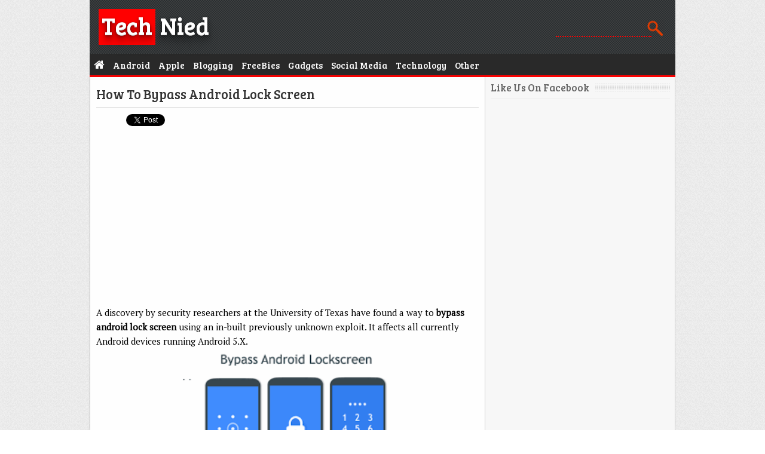

--- FILE ---
content_type: text/html; charset=UTF-8
request_url: https://www.technied.com/bypass-android-lock-screen/
body_size: 4947
content:
<!DOCTYPE html>
<html lang="en-US">
<head>
	<!-- Global site tag (gtag.js) - Google Analytics -->
<script async src="https://www.googletagmanager.com/gtag/js?id=UA-20585861-1"></script>
<script>
  window.dataLayer = window.dataLayer || [];
  function gtag(){dataLayer.push(arguments);}
  gtag('js', new Date());

  gtag('config', 'UA-20585861-1');
</script>
<meta name="google-site-verification" content="BBw7RIyrFV1_wttt8-8lUbogRCg7pgZrsyTAg6qYvyE" />
 <title>How to Bypass Android Lock Screen Easily</title>
 <link rel="icon" type="image/x-icon" href="/favicon.ico">
 <link rel="stylesheet" type="text/css" media="all" href="/wp-content/themes/TechBlog/style.css">
 <link href="https://fonts.googleapis.com/css?family=Bree+Serif|PT+Serif" rel='stylesheet' type='text/css'>
 <link rel="alternate" type="application/rss+xml" href="https://www.technied.com/feed" title="technied.com">
 <meta http-equiv="content-type" content="text/html;charset=utf-8">
 <meta name="robots" content="index,follow,noodp,noydir" />
 <link rel="canonical" href="https://www.technied.com/bypass-android-lock-screen/"/>
 <meta property="og:type" content="website" />
 <meta property="og:image" content="http://www.technied.com/wp-content/uploads/bypass-android-lock-screen.png" />
 <link href="//netdna.bootstrapcdn.com/font-awesome/4.0.3/css/font-awesome.css" rel="stylesheet">
 <meta name="viewport" content="width=device-width, initial-scale=1.0"/>
<script src="https://apis.google.com/js/platform.js" async defer></script>
<script src="https://cdn.onesignal.com/sdks/OneSignalSDK.js" async=""></script>
<script>
  window.OneSignal = window.OneSignal || [];
  OneSignal.push(function() {
    OneSignal.init({
      appId: "402c7cc4-3eef-4074-a08d-9c587f4f45f0",
    });
  });
</script>
</head>
<body>
<script>!function(d,s,id){var js,fjs=d.getElementsByTagName(s)[0],p=/^http:/.test(d.location)?'http':'https';if(!d.getElementById(id)){js=d.createElement(s);js.id=id;js.src=p+'://platform.twitter.com/widgets.js';fjs.parentNode.insertBefore(js,fjs);}}(document, 'script', 'twitter-wjs');</script>
<script src="//platform.linkedin.com/in.js" type="text/javascript"> lang: en_US</script>
<div id="fb-root"></div>
<script>(function(d, s, id) {
  var js, fjs = d.getElementsByTagName(s)[0];
  if (d.getElementById(id)) return;
  js = d.createElement(s); js.id = id;
  js.src = "//connect.facebook.net/en_US/sdk.js#xfbml=1&version=v2.4&appId=132288286982478";
  fjs.parentNode.insertBefore(js, fjs);
}(document, 'script', 'facebook-jssdk'));</script>
<div id="Wrapper">
 <div id="Header">
  <a href="/" id="Logo"><span>Tech</span> Nied</a>
  <form role="search" method="get" id="Search" action="/">
   <input id="SBox" name="s" type="text" value>
  </form>
 </div>
 <nav class="clearfix">
  <ul class="clearfix">
   <li><a href="/"><span class="fa fa-home"></span></a></li>
   <li><a href="/category/android/"><span>Android</span></a></li>
   <li><a href="/category/apple/"><span>Apple</span></a></li>
   <li><a href="/category/blogging/"><span>Blogging</span></a></li>
   <li><a href="/category/freebies/"><span>FreeBies</span></a></li>
   <li><a href="/category/gadgets/"><span>Gadgets</span></a></li>
   <li><a href="/category/social-media/"><span>Social Media</span></a></li>
   <li><a href="/category/technology/"><span>Technology</span></a></li>
   <li><a href="/category/other/"><span>Other</span></a></li>
  </ul>
  <a href="#" id="pull">Menu</a>
 </nav>
 <div id="Wrap">
  <div id="Content">
   <div id="Post">
    <header id="Title">
     <h1><a href="https://www.technied.com/bypass-android-lock-screen/">How to Bypass Android Lock Screen</a></h1>
    </header>
<div id="Social"> 
<div id="s1"><div class="fb-like" data-href="https://www.technied.com/bypass-android-lock-screen/" data-layout="button_count" data-action="like" data-show-faces="false" data-share="false"></div></div>
<div id="s2"><div class="g-plusone" data-size="small"></div></div>
<div id="s3"><a href="https://twitter.com/share" class="twitter-share-button" data-url="https://www.technied.com/bypass-android-lock-screen/" data-text="How to Bypass Android Lock Screen">Tweet</a></div>
<div id="s4"><script type="IN/Share" data-url="https://www.technied.com/bypass-android-lock-screen/" data-counter="right"></script></div>
</div><br/><br/>
    <article>
     <!-- adman_adcode_beginning --><script async src="//pagead2.googlesyndication.com/pagead/js/adsbygoogle.js"></script>
<!-- Technied -->
<ins class="adsbygoogle"
     style="display:block"
     data-ad-client="ca-pub-2014545006122738"
     data-ad-slot="9772027605"
     data-ad-format="auto"></ins>
<script>
(adsbygoogle = window.adsbygoogle || []).push({});
</script><!-- /adman_adcode_beginning --><p>A discovery by security researchers at the University of Texas have found a way to <strong>bypass android lock screen</strong> using an in-built previously unknown exploit. It affects all currently Android devices running Android 5.X.<a href="https://www.technied.com/wp-content/uploads/bypass-android-lock-screen.png"><img fetchpriority="high" decoding="async" class="aligncenter  wp-image-2131" src="https://www.technied.com/wp-content/uploads/bypass-android-lock-screen.png" alt="bypass android lock screen" width="399" height="258" /></a>Also bypassing any things will shows the master in utility of any program we work on so</p>
<h2>Here Is The Process to Bypass Android Lock Screen</h2>
<p><strong>1.</strong> From the locked screen, open the EMERGENCY CALL window.</p>
<p style="text-align: justify;"><strong>2.</strong> Type a few characters, e.g. 10 asterisks. Double-tap the characters to highlight them and tap the copy button. Then tap once in the field and tap paste, doubling the characters in the field. Repeat this process of highlight all, copy, and paste until the field is so long that double-tapping no longer highlights the field. This usually occurs after 11 or so repetitions.</p>
<p><strong>3.</strong> Go back to the lockscreen, then swipe left to open the camera. Swipe to pull the notification drawer down from the top of the screen, then tap the Settings (gear) icon in the top right. This will cause a password prompt to appear.</p>
<p style="text-align: justify;"><strong>4.</strong> Long-tap in the password field and paste the characters into it. Continue to long-tap the cursor and paste the characters as many times as possible, until you notice the UI crash and the soft-buttons at the bottom of the screen disappear, expanding the camera to full screen. Getting the paste button can be finicky as the string grows. As a tip, always make sure the cursor is at the very end of the string (you can double-tap to highlight all then tap towards the end to quickly move the cursor there) and long-tap as close to the center of the cursor as possible. It may take longer than usual for the paste button to appear as you long-tap.</p><!-- adman_adcode (middle, 1) --><script async src="https://pagead2.googlesyndication.com/pagead/js/adsbygoogle.js"></script>
<!-- Tech Blog -->
<ins class="adsbygoogle"
     style="display:block"
     data-ad-client="ca-pub-2014545006122738"
     data-ad-slot="3626357202"
     data-ad-format="auto"></ins>
<script>
     (adsbygoogle = window.adsbygoogle || []).push({});
</script><!-- /adman_adcode (middle) -->
<p style="text-align: justify;"><strong>5.</strong> Wait for the camera app to crash and expose the home screen. The duration and result of this step can vary significantly but the camera should eventually crash and expose sensitive functionality. You should notice the camera lagging as it attempts to focus on new objects. Taking pictures via the hardware keys may speed up the process, though it is not strictly necessary. If the screen turns off due to inactivity, simply turn it back on and continue waiting. In some cases the camera app will crash directly to the full home screen as seen below, whereas other times it may crash to a partially rendered home screen.</p>
<p style="text-align: justify;"><strong>6.</strong> Navigate to the Settings application by any means possible, e.g. by tapping the app drawer button in the bottom center and finding it in the app list. At this point it is possible to enable USB debugging normally (About phone &gt; tap Build number 7 times, back, Developer options &gt; USB debugging) and access the device via the adb tool to issue arbitrary commands or access the files on the device with the full permissions of the device owner.</p>
<p style="text-align: justify;">You Might Also Like: <a href="https://www.technied.com/gta-san-andreas-apk-data-download-free/">GTA San Andreas APK + Highly Compressed Data</a></p>
<p>Final words : you have learn the process how to bypass android lock screen . If any difficulties arise feel free to ask a query.</p>
<!-- adman_adcode_after --><script async src="//pagead2.googlesyndication.com/pagead/js/adsbygoogle.js"></script>
<!-- World cup -->
<ins class="adsbygoogle"
     style="display:inline-block;width:336px;height:280px"
     data-ad-client="ca-pub-2014545006122738"
     data-ad-slot="9727806409"></ins>
<script>
(adsbygoogle = window.adsbygoogle || []).push({});
</script><!-- /adman_adcode_after -->
    </article>   </div>
  <div id="Tags"><span>Post Tags</span>
<a href="https://www.technied.com/tag/android-lock-screen/">#android lock screen</a>, <a href="https://www.technied.com/tag/bypass-android-lock/">#bypass android lock</a>  </div>
  <div id="AuthorBox">
   <div class="Author">
    <img alt='' src='https://secure.gravatar.com/avatar/cc891d0d41bd4e59a5d031e155d1fcf5?s=56&#038;d=mm&#038;r=g' srcset='https://secure.gravatar.com/avatar/cc891d0d41bd4e59a5d031e155d1fcf5?s=112&#038;d=mm&#038;r=g 2x' class='avatar avatar-56 photo' height='56' width='56' loading='lazy' decoding='async'/>   </div>
   <p><b>About Author</b><br><br></p>
  </div>
  <div id="Comments">
   <ol class="commentlist"></ol>
  </div>
 </div>
  <aside id="Sidebar">
<div id="Div">
   <div id="Facebook">
   <h2><span>Like Us On Facebook</span></h2>
   <div class="fb-page" data-href="https://www.facebook.com/technied" data-width="300" data-height="230" data-hide-cover="false" data-show-facepile="false" data-show-posts="false"><div class="fb-xfbml-parse-ignore"><blockquote cite="https://www.facebook.com/technied"><a href="https://www.facebook.com/technied">technied</a></blockquote></div></div>
   </div>
   <div id="Hosting">
  <script async src="//pagead2.googlesyndication.com/pagead/js/adsbygoogle.js"></script>
<!-- Tech Blog -->
<ins class="adsbygoogle"
     style="display:inline-block;width:300px;height:600px"
     data-ad-client="ca-pub-2014545006122738"
     data-ad-slot="3626357202"></ins>
<script>
(adsbygoogle = window.adsbygoogle || []).push({});
</script>
   </div>
<div id="Recommended"
<h2><span>We Recommend</span></h2></br>
<p></p>
</div>
   <div id="Featured">
    <h2><span>Featured Posts</span></h2>
    <ul>
     <li>
      <div class="Image">
       <img src="https://www.technied.com/wp-content/uploads/Winchester-Gun-Safe-Instructions.jpg" alt="The Dependable Buying Guide – Insights into Extensive Features With Detailed Winchester Gun Safe Instructions" width='48' height='48' />
      </div>
      <div class="Content">
       <h3><a href="https://www.technied.com/insights-extensive-features-detailed-winchester-gun-safe-instructions/">The Dependable Buying Guide – Insights into Extensive Features With Detailed Winchester Gun Safe Instructions</a></h3>
      </div>
     </li>
     <li>
      <div class="Image">
       <img src="https://www.technied.com/wp-content/uploads/Vido-APK.png" alt="Vido APK Download For Free" width='48' height='48'/>
      </div>
      <div class="Content">
       <h3><a href="https://www.technied.com/vido-apk-download-for-free/">Vido APK Download For Free</a></h3>
      </div>
     </li>
     <li>
      <div class="Image">
       <img src="https://www.technied.com/wp-content/uploads/2011/03/samsung-9series-laptop-300x216.jpg" alt="Samsung 9 Series Ultra Thin Notebook-Price And Features" width='48' height='48' />
      </div>
      <div class="Content">
       <h3><a href="https://www.technied.com/samsung-9-series-ultra-thin-notebook-price-and-features/">Samsung 9 Series Ultra Thin Notebook-Price And Features</a></h3>
      </div>
     </li>
     <li>
      <div class="Image">
       <img src="https://www.technied.com/wp-content/uploads/Engineering-technology-and-online-education.jpg" alt="Engineering, Technology And Online Education" width='48' height='48' />
      </div>
      <div class="Content">
       <h3><a href="https://www.technied.com/engineering-technology-online-education/">Engineering, Technology And Online Education</a></h3>
      </div>
     </li>
     <li>
      <div class="Image">
       <img src="https://www.technied.com/wp-content/uploads/Vedu-APK.png" alt="Vedu APK Free Download For Android" width='48' height='48'/>
      </div>
      <div class="Content">
       <h3><a href="https://www.technied.com/vedu-apk-free-download-for-android/">Vedu APK Free Download For Android</a></h3>
      </div>
     </li>
     <li>
      <div class="Image">
       <img src="https://www.technied.com/wp-content/uploads/CDS-2017-exam-pattern.png" alt="CDS 2017 Exam Pattern , Eligibility And All Other Details" width='48' height='48' />
      </div>
      <div class="Content">
       <h3><a href="https://www.technied.com/cds-2017-exam-pattern-eligibility-details/">CDS 2017 Exam Pattern , Eligibility And All Other Details</a></h3>
      </div>
     </li>    </ul>
   </div>
  </aside>
  <div class="Clear"></div>
</div>
 <div id="CopyRight">
  <div class="Left">Copyright © 2015 technied.com • <a href="/contact/">Contact</a> • <a href="/disclaimer/">Disclaimer</a> • <a href="/privacy-policy/">Privacy Policy</a></div>
  <div class="Right">Theme Designed By <a href="https://www.earningdiary.com/" target="_blank">Earningdiary</a></div>
 </div>
</div>
<script>
  (function(i,s,o,g,r,a,m){i['GoogleAnalyticsObject']=r;i[r]=i[r]||function(){
  (i[r].q=i[r].q||[]).push(arguments)},i[r].l=1*new Date();a=s.createElement(o),
  m=s.getElementsByTagName(o)[0];a.async=1;a.src=g;m.parentNode.insertBefore(a,m)
  })(window,document,'script','//www.google-analytics.com/analytics.js','ga');

  ga('create', 'UA-20585861-1', 'auto');
  ga('send', 'pageview');

</script>
<script src="//code.jquery.com/jquery-1.11.0.min.js"></script>
<script src='/wp-content/themes/TechBlog/Script.js' type='text/javascript'></script>
<script defer src="https://static.cloudflareinsights.com/beacon.min.js/vcd15cbe7772f49c399c6a5babf22c1241717689176015" integrity="sha512-ZpsOmlRQV6y907TI0dKBHq9Md29nnaEIPlkf84rnaERnq6zvWvPUqr2ft8M1aS28oN72PdrCzSjY4U6VaAw1EQ==" data-cf-beacon='{"version":"2024.11.0","token":"48c62f7897df414293401a3faf794aa1","r":1,"server_timing":{"name":{"cfCacheStatus":true,"cfEdge":true,"cfExtPri":true,"cfL4":true,"cfOrigin":true,"cfSpeedBrain":true},"location_startswith":null}}' crossorigin="anonymous"></script>
</body>
</html>

--- FILE ---
content_type: text/html; charset=utf-8
request_url: https://accounts.google.com/o/oauth2/postmessageRelay?parent=https%3A%2F%2Fwww.technied.com&jsh=m%3B%2F_%2Fscs%2Fabc-static%2F_%2Fjs%2Fk%3Dgapi.lb.en.2kN9-TZiXrM.O%2Fd%3D1%2Frs%3DAHpOoo_B4hu0FeWRuWHfxnZ3V0WubwN7Qw%2Fm%3D__features__
body_size: 161
content:
<!DOCTYPE html><html><head><title></title><meta http-equiv="content-type" content="text/html; charset=utf-8"><meta http-equiv="X-UA-Compatible" content="IE=edge"><meta name="viewport" content="width=device-width, initial-scale=1, minimum-scale=1, maximum-scale=1, user-scalable=0"><script src='https://ssl.gstatic.com/accounts/o/2580342461-postmessagerelay.js' nonce="LpJY_Ywemw2VEwER6mOclA"></script></head><body><script type="text/javascript" src="https://apis.google.com/js/rpc:shindig_random.js?onload=init" nonce="LpJY_Ywemw2VEwER6mOclA"></script></body></html>

--- FILE ---
content_type: text/html; charset=utf-8
request_url: https://www.google.com/recaptcha/api2/aframe
body_size: 267
content:
<!DOCTYPE HTML><html><head><meta http-equiv="content-type" content="text/html; charset=UTF-8"></head><body><script nonce="QQ0Dm_g93UZse0_4_2G6Sg">/** Anti-fraud and anti-abuse applications only. See google.com/recaptcha */ try{var clients={'sodar':'https://pagead2.googlesyndication.com/pagead/sodar?'};window.addEventListener("message",function(a){try{if(a.source===window.parent){var b=JSON.parse(a.data);var c=clients[b['id']];if(c){var d=document.createElement('img');d.src=c+b['params']+'&rc='+(localStorage.getItem("rc::a")?sessionStorage.getItem("rc::b"):"");window.document.body.appendChild(d);sessionStorage.setItem("rc::e",parseInt(sessionStorage.getItem("rc::e")||0)+1);localStorage.setItem("rc::h",'1768613544001');}}}catch(b){}});window.parent.postMessage("_grecaptcha_ready", "*");}catch(b){}</script></body></html>